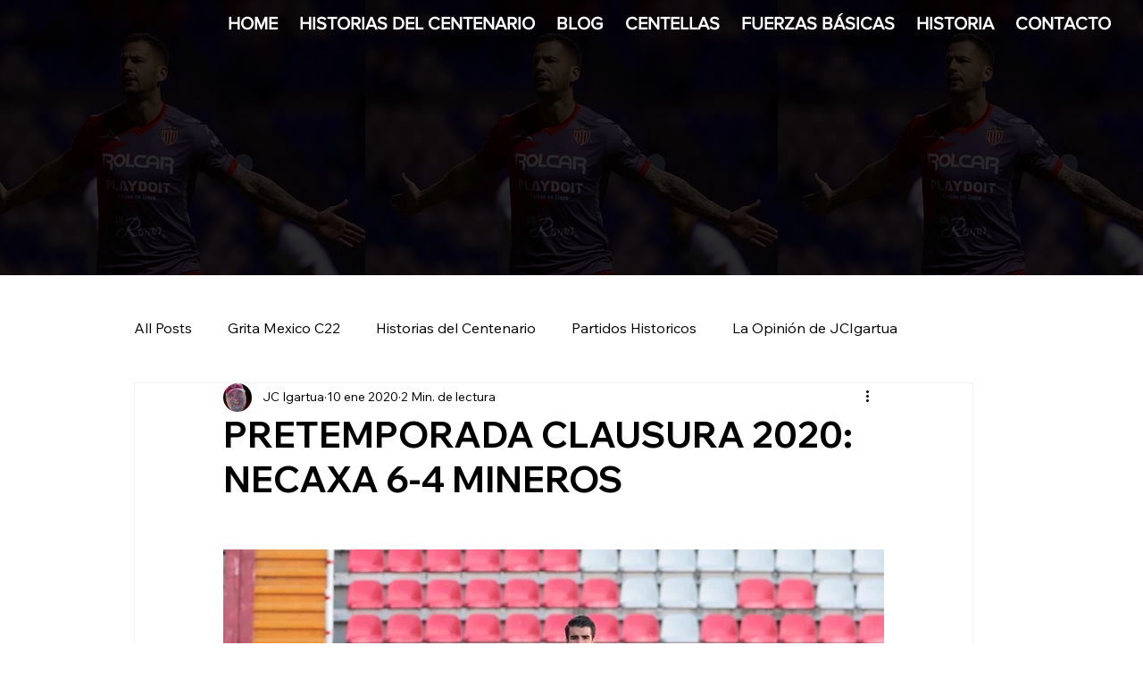

--- FILE ---
content_type: text/css; charset=utf-8
request_url: https://www.lacatedralrojiblanca.com/_serverless/pro-gallery-css-v4-server/layoutCss?ver=2&id=cf8tf-not-scoped&items=3735_1280_859%7C3717_1280_853%7C3377_1280_853%7C3629_1280_915%7C3601_1280_853%7C3598_1280_900%7C3436_1280_853%7C3704_1280_853%7C3635_1280_914%7C3604_1280_853&container=1818.96875_740_1312_720&options=gallerySizeType:px%7CenableInfiniteScroll:true%7CtitlePlacement:SHOW_ON_HOVER%7CgridStyle:1%7CimageMargin:20%7CgalleryLayout:2%7CisVertical:false%7CgallerySizePx:300%7CcubeRatio:1%7CcubeType:fill%7CgalleryThumbnailsAlignment:bottom%7CthumbnailSpacings:0
body_size: -137
content:
#pro-gallery-cf8tf-not-scoped [data-hook="item-container"][data-idx="0"].gallery-item-container{opacity: 1 !important;display: block !important;transition: opacity .2s ease !important;top: 0px !important;left: 0px !important;right: auto !important;height: 233px !important;width: 233px !important;} #pro-gallery-cf8tf-not-scoped [data-hook="item-container"][data-idx="0"] .gallery-item-common-info-outer{height: 100% !important;} #pro-gallery-cf8tf-not-scoped [data-hook="item-container"][data-idx="0"] .gallery-item-common-info{height: 100% !important;width: 100% !important;} #pro-gallery-cf8tf-not-scoped [data-hook="item-container"][data-idx="0"] .gallery-item-wrapper{width: 233px !important;height: 233px !important;margin: 0 !important;} #pro-gallery-cf8tf-not-scoped [data-hook="item-container"][data-idx="0"] .gallery-item-content{width: 233px !important;height: 233px !important;margin: 0px 0px !important;opacity: 1 !important;} #pro-gallery-cf8tf-not-scoped [data-hook="item-container"][data-idx="0"] .gallery-item-hover{width: 233px !important;height: 233px !important;opacity: 1 !important;} #pro-gallery-cf8tf-not-scoped [data-hook="item-container"][data-idx="0"] .item-hover-flex-container{width: 233px !important;height: 233px !important;margin: 0px 0px !important;opacity: 1 !important;} #pro-gallery-cf8tf-not-scoped [data-hook="item-container"][data-idx="0"] .gallery-item-wrapper img{width: 100% !important;height: 100% !important;opacity: 1 !important;} #pro-gallery-cf8tf-not-scoped [data-hook="item-container"][data-idx="1"].gallery-item-container{opacity: 1 !important;display: block !important;transition: opacity .2s ease !important;top: 0px !important;left: 253px !important;right: auto !important;height: 233px !important;width: 234px !important;} #pro-gallery-cf8tf-not-scoped [data-hook="item-container"][data-idx="1"] .gallery-item-common-info-outer{height: 100% !important;} #pro-gallery-cf8tf-not-scoped [data-hook="item-container"][data-idx="1"] .gallery-item-common-info{height: 100% !important;width: 100% !important;} #pro-gallery-cf8tf-not-scoped [data-hook="item-container"][data-idx="1"] .gallery-item-wrapper{width: 234px !important;height: 233px !important;margin: 0 !important;} #pro-gallery-cf8tf-not-scoped [data-hook="item-container"][data-idx="1"] .gallery-item-content{width: 234px !important;height: 233px !important;margin: 0px 0px !important;opacity: 1 !important;} #pro-gallery-cf8tf-not-scoped [data-hook="item-container"][data-idx="1"] .gallery-item-hover{width: 234px !important;height: 233px !important;opacity: 1 !important;} #pro-gallery-cf8tf-not-scoped [data-hook="item-container"][data-idx="1"] .item-hover-flex-container{width: 234px !important;height: 233px !important;margin: 0px 0px !important;opacity: 1 !important;} #pro-gallery-cf8tf-not-scoped [data-hook="item-container"][data-idx="1"] .gallery-item-wrapper img{width: 100% !important;height: 100% !important;opacity: 1 !important;} #pro-gallery-cf8tf-not-scoped [data-hook="item-container"][data-idx="2"].gallery-item-container{opacity: 1 !important;display: block !important;transition: opacity .2s ease !important;top: 0px !important;left: 507px !important;right: auto !important;height: 233px !important;width: 233px !important;} #pro-gallery-cf8tf-not-scoped [data-hook="item-container"][data-idx="2"] .gallery-item-common-info-outer{height: 100% !important;} #pro-gallery-cf8tf-not-scoped [data-hook="item-container"][data-idx="2"] .gallery-item-common-info{height: 100% !important;width: 100% !important;} #pro-gallery-cf8tf-not-scoped [data-hook="item-container"][data-idx="2"] .gallery-item-wrapper{width: 233px !important;height: 233px !important;margin: 0 !important;} #pro-gallery-cf8tf-not-scoped [data-hook="item-container"][data-idx="2"] .gallery-item-content{width: 233px !important;height: 233px !important;margin: 0px 0px !important;opacity: 1 !important;} #pro-gallery-cf8tf-not-scoped [data-hook="item-container"][data-idx="2"] .gallery-item-hover{width: 233px !important;height: 233px !important;opacity: 1 !important;} #pro-gallery-cf8tf-not-scoped [data-hook="item-container"][data-idx="2"] .item-hover-flex-container{width: 233px !important;height: 233px !important;margin: 0px 0px !important;opacity: 1 !important;} #pro-gallery-cf8tf-not-scoped [data-hook="item-container"][data-idx="2"] .gallery-item-wrapper img{width: 100% !important;height: 100% !important;opacity: 1 !important;} #pro-gallery-cf8tf-not-scoped [data-hook="item-container"][data-idx="3"]{display: none !important;} #pro-gallery-cf8tf-not-scoped [data-hook="item-container"][data-idx="4"]{display: none !important;} #pro-gallery-cf8tf-not-scoped [data-hook="item-container"][data-idx="5"]{display: none !important;} #pro-gallery-cf8tf-not-scoped [data-hook="item-container"][data-idx="6"]{display: none !important;} #pro-gallery-cf8tf-not-scoped [data-hook="item-container"][data-idx="7"]{display: none !important;} #pro-gallery-cf8tf-not-scoped [data-hook="item-container"][data-idx="8"]{display: none !important;} #pro-gallery-cf8tf-not-scoped [data-hook="item-container"][data-idx="9"]{display: none !important;} #pro-gallery-cf8tf-not-scoped .pro-gallery-prerender{height:992px !important;}#pro-gallery-cf8tf-not-scoped {height:992px !important; width:740px !important;}#pro-gallery-cf8tf-not-scoped .pro-gallery-margin-container {height:992px !important;}#pro-gallery-cf8tf-not-scoped .pro-gallery {height:992px !important; width:740px !important;}#pro-gallery-cf8tf-not-scoped .pro-gallery-parent-container {height:992px !important; width:760px !important;}